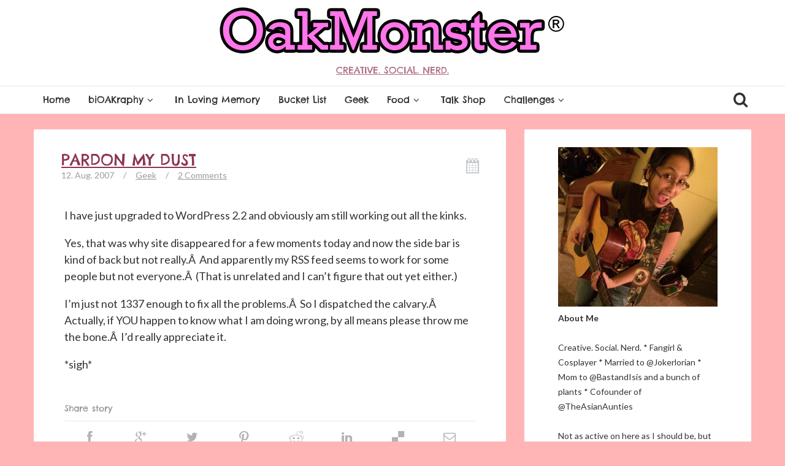

--- FILE ---
content_type: text/html; charset=UTF-8
request_url: https://www.oakmonster.com/2007/08/12/pardon-my-dust/
body_size: 16621
content:
<!DOCTYPE html>
<!--[if IE 8]>
<html id="ie8" lang="en-US">
<![endif]-->
<!--[if !(IE 8) ]><!-->
<html lang="en-US">
<!--<![endif]-->
<head>
<link href='https://fonts.googleapis.com/css?family=Pacifico' rel='stylesheet' type='text/css'>
<meta charset="UTF-8" />
<meta name="viewport" content="width=device-width, initial-scale=1" />
<title>  Pardon my dust</title><link rel="profile" href="http://gmpg.org/xfn/11" />
<link rel="pingback" href="https://www.oakmonster.com/xmlrpc.php" />

<!--[if lt IE 9]>
<script src="https://www.oakmonster.com/wp-content/themes/bliss/assets/js/html5.js" type="text/javascript"></script>
<![endif]-->

<script>
  (function(i,s,o,g,r,a,m){i['GoogleAnalyticsObject']=r;i[r]=i[r]||function(){
  (i[r].q=i[r].q||[]).push(arguments)},i[r].l=1*new Date();a=s.createElement(o),
  m=s.getElementsByTagName(o)[0];a.async=1;a.src=g;m.parentNode.insertBefore(a,m)
  })(window,document,'script','//www.google-analytics.com/analytics.js','ga');

  ga('create', 'UA-4297956-1', 'auto');
  ga('send', 'pageview');

</script><meta name='robots' content='max-image-preview:large' />
<link rel='dns-prefetch' href='//ajax.googleapis.com' />
<link rel='dns-prefetch' href='//www.oakmonster.com' />
<link rel='dns-prefetch' href='//fonts.googleapis.com' />
<link rel="alternate" type="application/rss+xml" title="OakMonster® &raquo; Feed" href="https://www.oakmonster.com/feed/" />
<link rel="alternate" type="application/rss+xml" title="OakMonster® &raquo; Comments Feed" href="https://www.oakmonster.com/comments/feed/" />
<link rel="alternate" type="application/rss+xml" title="OakMonster® &raquo; Pardon my dust Comments Feed" href="https://www.oakmonster.com/2007/08/12/pardon-my-dust/feed/" />
<script type="text/javascript">
window._wpemojiSettings = {"baseUrl":"https:\/\/s.w.org\/images\/core\/emoji\/14.0.0\/72x72\/","ext":".png","svgUrl":"https:\/\/s.w.org\/images\/core\/emoji\/14.0.0\/svg\/","svgExt":".svg","source":{"concatemoji":"https:\/\/www.oakmonster.com\/wp-includes\/js\/wp-emoji-release.min.js?ver=6.3.7"}};
/*! This file is auto-generated */
!function(i,n){var o,s,e;function c(e){try{var t={supportTests:e,timestamp:(new Date).valueOf()};sessionStorage.setItem(o,JSON.stringify(t))}catch(e){}}function p(e,t,n){e.clearRect(0,0,e.canvas.width,e.canvas.height),e.fillText(t,0,0);var t=new Uint32Array(e.getImageData(0,0,e.canvas.width,e.canvas.height).data),r=(e.clearRect(0,0,e.canvas.width,e.canvas.height),e.fillText(n,0,0),new Uint32Array(e.getImageData(0,0,e.canvas.width,e.canvas.height).data));return t.every(function(e,t){return e===r[t]})}function u(e,t,n){switch(t){case"flag":return n(e,"\ud83c\udff3\ufe0f\u200d\u26a7\ufe0f","\ud83c\udff3\ufe0f\u200b\u26a7\ufe0f")?!1:!n(e,"\ud83c\uddfa\ud83c\uddf3","\ud83c\uddfa\u200b\ud83c\uddf3")&&!n(e,"\ud83c\udff4\udb40\udc67\udb40\udc62\udb40\udc65\udb40\udc6e\udb40\udc67\udb40\udc7f","\ud83c\udff4\u200b\udb40\udc67\u200b\udb40\udc62\u200b\udb40\udc65\u200b\udb40\udc6e\u200b\udb40\udc67\u200b\udb40\udc7f");case"emoji":return!n(e,"\ud83e\udef1\ud83c\udffb\u200d\ud83e\udef2\ud83c\udfff","\ud83e\udef1\ud83c\udffb\u200b\ud83e\udef2\ud83c\udfff")}return!1}function f(e,t,n){var r="undefined"!=typeof WorkerGlobalScope&&self instanceof WorkerGlobalScope?new OffscreenCanvas(300,150):i.createElement("canvas"),a=r.getContext("2d",{willReadFrequently:!0}),o=(a.textBaseline="top",a.font="600 32px Arial",{});return e.forEach(function(e){o[e]=t(a,e,n)}),o}function t(e){var t=i.createElement("script");t.src=e,t.defer=!0,i.head.appendChild(t)}"undefined"!=typeof Promise&&(o="wpEmojiSettingsSupports",s=["flag","emoji"],n.supports={everything:!0,everythingExceptFlag:!0},e=new Promise(function(e){i.addEventListener("DOMContentLoaded",e,{once:!0})}),new Promise(function(t){var n=function(){try{var e=JSON.parse(sessionStorage.getItem(o));if("object"==typeof e&&"number"==typeof e.timestamp&&(new Date).valueOf()<e.timestamp+604800&&"object"==typeof e.supportTests)return e.supportTests}catch(e){}return null}();if(!n){if("undefined"!=typeof Worker&&"undefined"!=typeof OffscreenCanvas&&"undefined"!=typeof URL&&URL.createObjectURL&&"undefined"!=typeof Blob)try{var e="postMessage("+f.toString()+"("+[JSON.stringify(s),u.toString(),p.toString()].join(",")+"));",r=new Blob([e],{type:"text/javascript"}),a=new Worker(URL.createObjectURL(r),{name:"wpTestEmojiSupports"});return void(a.onmessage=function(e){c(n=e.data),a.terminate(),t(n)})}catch(e){}c(n=f(s,u,p))}t(n)}).then(function(e){for(var t in e)n.supports[t]=e[t],n.supports.everything=n.supports.everything&&n.supports[t],"flag"!==t&&(n.supports.everythingExceptFlag=n.supports.everythingExceptFlag&&n.supports[t]);n.supports.everythingExceptFlag=n.supports.everythingExceptFlag&&!n.supports.flag,n.DOMReady=!1,n.readyCallback=function(){n.DOMReady=!0}}).then(function(){return e}).then(function(){var e;n.supports.everything||(n.readyCallback(),(e=n.source||{}).concatemoji?t(e.concatemoji):e.wpemoji&&e.twemoji&&(t(e.twemoji),t(e.wpemoji)))}))}((window,document),window._wpemojiSettings);
</script>
<style type="text/css">
img.wp-smiley,
img.emoji {
	display: inline !important;
	border: none !important;
	box-shadow: none !important;
	height: 1em !important;
	width: 1em !important;
	margin: 0 0.07em !important;
	vertical-align: -0.1em !important;
	background: none !important;
	padding: 0 !important;
}
</style>
	<link rel='stylesheet' id='wp-block-library-css' href='https://www.oakmonster.com/wp-includes/css/dist/block-library/style.min.css?ver=6.3.7' type='text/css' media='all' />
<style id='classic-theme-styles-inline-css' type='text/css'>
/*! This file is auto-generated */
.wp-block-button__link{color:#fff;background-color:#32373c;border-radius:9999px;box-shadow:none;text-decoration:none;padding:calc(.667em + 2px) calc(1.333em + 2px);font-size:1.125em}.wp-block-file__button{background:#32373c;color:#fff;text-decoration:none}
</style>
<style id='global-styles-inline-css' type='text/css'>
body{--wp--preset--color--black: #000000;--wp--preset--color--cyan-bluish-gray: #abb8c3;--wp--preset--color--white: #ffffff;--wp--preset--color--pale-pink: #f78da7;--wp--preset--color--vivid-red: #cf2e2e;--wp--preset--color--luminous-vivid-orange: #ff6900;--wp--preset--color--luminous-vivid-amber: #fcb900;--wp--preset--color--light-green-cyan: #7bdcb5;--wp--preset--color--vivid-green-cyan: #00d084;--wp--preset--color--pale-cyan-blue: #8ed1fc;--wp--preset--color--vivid-cyan-blue: #0693e3;--wp--preset--color--vivid-purple: #9b51e0;--wp--preset--gradient--vivid-cyan-blue-to-vivid-purple: linear-gradient(135deg,rgba(6,147,227,1) 0%,rgb(155,81,224) 100%);--wp--preset--gradient--light-green-cyan-to-vivid-green-cyan: linear-gradient(135deg,rgb(122,220,180) 0%,rgb(0,208,130) 100%);--wp--preset--gradient--luminous-vivid-amber-to-luminous-vivid-orange: linear-gradient(135deg,rgba(252,185,0,1) 0%,rgba(255,105,0,1) 100%);--wp--preset--gradient--luminous-vivid-orange-to-vivid-red: linear-gradient(135deg,rgba(255,105,0,1) 0%,rgb(207,46,46) 100%);--wp--preset--gradient--very-light-gray-to-cyan-bluish-gray: linear-gradient(135deg,rgb(238,238,238) 0%,rgb(169,184,195) 100%);--wp--preset--gradient--cool-to-warm-spectrum: linear-gradient(135deg,rgb(74,234,220) 0%,rgb(151,120,209) 20%,rgb(207,42,186) 40%,rgb(238,44,130) 60%,rgb(251,105,98) 80%,rgb(254,248,76) 100%);--wp--preset--gradient--blush-light-purple: linear-gradient(135deg,rgb(255,206,236) 0%,rgb(152,150,240) 100%);--wp--preset--gradient--blush-bordeaux: linear-gradient(135deg,rgb(254,205,165) 0%,rgb(254,45,45) 50%,rgb(107,0,62) 100%);--wp--preset--gradient--luminous-dusk: linear-gradient(135deg,rgb(255,203,112) 0%,rgb(199,81,192) 50%,rgb(65,88,208) 100%);--wp--preset--gradient--pale-ocean: linear-gradient(135deg,rgb(255,245,203) 0%,rgb(182,227,212) 50%,rgb(51,167,181) 100%);--wp--preset--gradient--electric-grass: linear-gradient(135deg,rgb(202,248,128) 0%,rgb(113,206,126) 100%);--wp--preset--gradient--midnight: linear-gradient(135deg,rgb(2,3,129) 0%,rgb(40,116,252) 100%);--wp--preset--font-size--small: 13px;--wp--preset--font-size--medium: 20px;--wp--preset--font-size--large: 36px;--wp--preset--font-size--x-large: 42px;--wp--preset--spacing--20: 0.44rem;--wp--preset--spacing--30: 0.67rem;--wp--preset--spacing--40: 1rem;--wp--preset--spacing--50: 1.5rem;--wp--preset--spacing--60: 2.25rem;--wp--preset--spacing--70: 3.38rem;--wp--preset--spacing--80: 5.06rem;--wp--preset--shadow--natural: 6px 6px 9px rgba(0, 0, 0, 0.2);--wp--preset--shadow--deep: 12px 12px 50px rgba(0, 0, 0, 0.4);--wp--preset--shadow--sharp: 6px 6px 0px rgba(0, 0, 0, 0.2);--wp--preset--shadow--outlined: 6px 6px 0px -3px rgba(255, 255, 255, 1), 6px 6px rgba(0, 0, 0, 1);--wp--preset--shadow--crisp: 6px 6px 0px rgba(0, 0, 0, 1);}:where(.is-layout-flex){gap: 0.5em;}:where(.is-layout-grid){gap: 0.5em;}body .is-layout-flow > .alignleft{float: left;margin-inline-start: 0;margin-inline-end: 2em;}body .is-layout-flow > .alignright{float: right;margin-inline-start: 2em;margin-inline-end: 0;}body .is-layout-flow > .aligncenter{margin-left: auto !important;margin-right: auto !important;}body .is-layout-constrained > .alignleft{float: left;margin-inline-start: 0;margin-inline-end: 2em;}body .is-layout-constrained > .alignright{float: right;margin-inline-start: 2em;margin-inline-end: 0;}body .is-layout-constrained > .aligncenter{margin-left: auto !important;margin-right: auto !important;}body .is-layout-constrained > :where(:not(.alignleft):not(.alignright):not(.alignfull)){max-width: var(--wp--style--global--content-size);margin-left: auto !important;margin-right: auto !important;}body .is-layout-constrained > .alignwide{max-width: var(--wp--style--global--wide-size);}body .is-layout-flex{display: flex;}body .is-layout-flex{flex-wrap: wrap;align-items: center;}body .is-layout-flex > *{margin: 0;}body .is-layout-grid{display: grid;}body .is-layout-grid > *{margin: 0;}:where(.wp-block-columns.is-layout-flex){gap: 2em;}:where(.wp-block-columns.is-layout-grid){gap: 2em;}:where(.wp-block-post-template.is-layout-flex){gap: 1.25em;}:where(.wp-block-post-template.is-layout-grid){gap: 1.25em;}.has-black-color{color: var(--wp--preset--color--black) !important;}.has-cyan-bluish-gray-color{color: var(--wp--preset--color--cyan-bluish-gray) !important;}.has-white-color{color: var(--wp--preset--color--white) !important;}.has-pale-pink-color{color: var(--wp--preset--color--pale-pink) !important;}.has-vivid-red-color{color: var(--wp--preset--color--vivid-red) !important;}.has-luminous-vivid-orange-color{color: var(--wp--preset--color--luminous-vivid-orange) !important;}.has-luminous-vivid-amber-color{color: var(--wp--preset--color--luminous-vivid-amber) !important;}.has-light-green-cyan-color{color: var(--wp--preset--color--light-green-cyan) !important;}.has-vivid-green-cyan-color{color: var(--wp--preset--color--vivid-green-cyan) !important;}.has-pale-cyan-blue-color{color: var(--wp--preset--color--pale-cyan-blue) !important;}.has-vivid-cyan-blue-color{color: var(--wp--preset--color--vivid-cyan-blue) !important;}.has-vivid-purple-color{color: var(--wp--preset--color--vivid-purple) !important;}.has-black-background-color{background-color: var(--wp--preset--color--black) !important;}.has-cyan-bluish-gray-background-color{background-color: var(--wp--preset--color--cyan-bluish-gray) !important;}.has-white-background-color{background-color: var(--wp--preset--color--white) !important;}.has-pale-pink-background-color{background-color: var(--wp--preset--color--pale-pink) !important;}.has-vivid-red-background-color{background-color: var(--wp--preset--color--vivid-red) !important;}.has-luminous-vivid-orange-background-color{background-color: var(--wp--preset--color--luminous-vivid-orange) !important;}.has-luminous-vivid-amber-background-color{background-color: var(--wp--preset--color--luminous-vivid-amber) !important;}.has-light-green-cyan-background-color{background-color: var(--wp--preset--color--light-green-cyan) !important;}.has-vivid-green-cyan-background-color{background-color: var(--wp--preset--color--vivid-green-cyan) !important;}.has-pale-cyan-blue-background-color{background-color: var(--wp--preset--color--pale-cyan-blue) !important;}.has-vivid-cyan-blue-background-color{background-color: var(--wp--preset--color--vivid-cyan-blue) !important;}.has-vivid-purple-background-color{background-color: var(--wp--preset--color--vivid-purple) !important;}.has-black-border-color{border-color: var(--wp--preset--color--black) !important;}.has-cyan-bluish-gray-border-color{border-color: var(--wp--preset--color--cyan-bluish-gray) !important;}.has-white-border-color{border-color: var(--wp--preset--color--white) !important;}.has-pale-pink-border-color{border-color: var(--wp--preset--color--pale-pink) !important;}.has-vivid-red-border-color{border-color: var(--wp--preset--color--vivid-red) !important;}.has-luminous-vivid-orange-border-color{border-color: var(--wp--preset--color--luminous-vivid-orange) !important;}.has-luminous-vivid-amber-border-color{border-color: var(--wp--preset--color--luminous-vivid-amber) !important;}.has-light-green-cyan-border-color{border-color: var(--wp--preset--color--light-green-cyan) !important;}.has-vivid-green-cyan-border-color{border-color: var(--wp--preset--color--vivid-green-cyan) !important;}.has-pale-cyan-blue-border-color{border-color: var(--wp--preset--color--pale-cyan-blue) !important;}.has-vivid-cyan-blue-border-color{border-color: var(--wp--preset--color--vivid-cyan-blue) !important;}.has-vivid-purple-border-color{border-color: var(--wp--preset--color--vivid-purple) !important;}.has-vivid-cyan-blue-to-vivid-purple-gradient-background{background: var(--wp--preset--gradient--vivid-cyan-blue-to-vivid-purple) !important;}.has-light-green-cyan-to-vivid-green-cyan-gradient-background{background: var(--wp--preset--gradient--light-green-cyan-to-vivid-green-cyan) !important;}.has-luminous-vivid-amber-to-luminous-vivid-orange-gradient-background{background: var(--wp--preset--gradient--luminous-vivid-amber-to-luminous-vivid-orange) !important;}.has-luminous-vivid-orange-to-vivid-red-gradient-background{background: var(--wp--preset--gradient--luminous-vivid-orange-to-vivid-red) !important;}.has-very-light-gray-to-cyan-bluish-gray-gradient-background{background: var(--wp--preset--gradient--very-light-gray-to-cyan-bluish-gray) !important;}.has-cool-to-warm-spectrum-gradient-background{background: var(--wp--preset--gradient--cool-to-warm-spectrum) !important;}.has-blush-light-purple-gradient-background{background: var(--wp--preset--gradient--blush-light-purple) !important;}.has-blush-bordeaux-gradient-background{background: var(--wp--preset--gradient--blush-bordeaux) !important;}.has-luminous-dusk-gradient-background{background: var(--wp--preset--gradient--luminous-dusk) !important;}.has-pale-ocean-gradient-background{background: var(--wp--preset--gradient--pale-ocean) !important;}.has-electric-grass-gradient-background{background: var(--wp--preset--gradient--electric-grass) !important;}.has-midnight-gradient-background{background: var(--wp--preset--gradient--midnight) !important;}.has-small-font-size{font-size: var(--wp--preset--font-size--small) !important;}.has-medium-font-size{font-size: var(--wp--preset--font-size--medium) !important;}.has-large-font-size{font-size: var(--wp--preset--font-size--large) !important;}.has-x-large-font-size{font-size: var(--wp--preset--font-size--x-large) !important;}
.wp-block-navigation a:where(:not(.wp-element-button)){color: inherit;}
:where(.wp-block-post-template.is-layout-flex){gap: 1.25em;}:where(.wp-block-post-template.is-layout-grid){gap: 1.25em;}
:where(.wp-block-columns.is-layout-flex){gap: 2em;}:where(.wp-block-columns.is-layout-grid){gap: 2em;}
.wp-block-pullquote{font-size: 1.5em;line-height: 1.6;}
</style>
<link rel='stylesheet' id='bluthcodes-style-css' href='https://www.oakmonster.com/wp-content/themes/bliss/assets/plugins/bluthcodes/style.css?ver=6.3.7' type='text/css' media='all' />
<link rel='stylesheet' id='bluth-bootstrap-css' href='https://www.oakmonster.com/wp-content/themes/bliss/assets/css/bootstrap.min.css?ver=6.3.7' type='text/css' media='all' />
<link rel='stylesheet' id='bluth-style-css' href='https://www.oakmonster.com/wp-content/themes/bliss/style.css?ver=6.3.7' type='text/css' media='all' />
<link rel='stylesheet' id='bluth-responsive-css' href='https://www.oakmonster.com/wp-content/themes/bliss/assets/css/style-responsive.css?ver=6.3.7' type='text/css' media='all' />
<link rel='stylesheet' id='bluth-fontello-css' href='https://www.oakmonster.com/wp-content/themes/bliss/assets/css/fontello.css?ver=6.3.7' type='text/css' media='all' />
<link rel='stylesheet' id='bluth-nivo-css' href='https://www.oakmonster.com/wp-content/themes/bliss/assets/css/nivo-slider.css?ver=6.3.7' type='text/css' media='all' />
<link rel='stylesheet' id='bluth-magnific-css' href='https://www.oakmonster.com/wp-content/themes/bliss/assets/css/magnific-popup.css?ver=6.3.7' type='text/css' media='all' />
<link rel='stylesheet' id='bluth-snippet-css' href='https://www.oakmonster.com/wp-content/themes/bliss/assets/css/jquery.snippet.min.css?ver=6.3.7' type='text/css' media='all' />
<link rel='stylesheet' id='bluth-googlefonts-css' href='https://fonts.googleapis.com/css?family=Chelsea+Market%3A400%2C400italic%2C700%2C900%7CLato%3A400%2C700%2C400italic%7CChelsea+Market%3A400%7CChelsea+Market%3A400%2C400italic%2C700%2C900&#038;subset=latin&#038;ver=6.3.7' type='text/css' media='all' />
<script type='text/javascript' src='https://www.oakmonster.com/wp-includes/js/jquery/jquery.min.js?ver=3.7.0' id='jquery-core-js'></script>
<script type='text/javascript' src='https://www.oakmonster.com/wp-includes/js/jquery/jquery-migrate.min.js?ver=3.4.1' id='jquery-migrate-js'></script>
<link rel="https://api.w.org/" href="https://www.oakmonster.com/wp-json/" /><link rel="alternate" type="application/json" href="https://www.oakmonster.com/wp-json/wp/v2/posts/868" /><link rel="EditURI" type="application/rsd+xml" title="RSD" href="https://www.oakmonster.com/xmlrpc.php?rsd" />
<meta name="generator" content="WordPress 6.3.7" />
<link rel="canonical" href="https://www.oakmonster.com/2007/08/12/pardon-my-dust/" />
<link rel='shortlink' href='https://www.oakmonster.com/?p=868' />
<link rel="alternate" type="application/json+oembed" href="https://www.oakmonster.com/wp-json/oembed/1.0/embed?url=https%3A%2F%2Fwww.oakmonster.com%2F2007%2F08%2F12%2Fpardon-my-dust%2F" />
<link rel="alternate" type="text/xml+oembed" href="https://www.oakmonster.com/wp-json/oembed/1.0/embed?url=https%3A%2F%2Fwww.oakmonster.com%2F2007%2F08%2F12%2Fpardon-my-dust%2F&#038;format=xml" />
	<link rel="preconnect" href="https://fonts.googleapis.com">
	<link rel="preconnect" href="https://fonts.gstatic.com">
	<link href='https://fonts.googleapis.com/css2?display=swap&family=Chelsea+Market' rel='stylesheet'>
<style>
h1,h2,h3,h4,h5{font-family: "Chelsea Market",serif;} .widget_calendar table > caption{font-family: "Chelsea Market",serif;} body{font-family: "Lato",Helvetica,sans-serif;} .navbar .nav > li > a{font-family: "Chelsea Market",Helvetica,sans-serif;} .brand-text h1, .mini-text h1{font-family: "Chelsea Market",Helvetica,sans-serif;} </style>
<link rel="Shortcut Icon" type="image/x-icon" href="http://www.oakmonster.com/wp-content/uploads/2016/01/oakmonster.jpg" /><style type="text/css">
	.entry-content p, .entry-content ul li, .entry-content p, .entry-content ol li{ font-size:18px; }.entry-content p, .entry-content ul li, .entry-content p, .entry-content ol li{ line-height:1.5; }.top-color, .widget_tag_cloud .tagcloud a:hover, .top-line, .nav-line{ background-color:#8e3457; }#side-bar .widget_recent_entries li:hover, #side-bar .widget_nav_menu div > ul > li:hover, #side-bar .widget_categories li:hover, #side-bar .widget_recent_comments li:hover, #side-bar .widget_meta li:hover, #side-bar .widget_pages li:hover, #side-bar .widget_archive li:hover, #bl_side_posts > ul li:hover, #bl_side_comments > ul li:hover{ border-left: 3px solid #8e3457; } .site-footer #footer-body .widget_nav_menu a:hover, .site-footer #footer-body .widget_archive a:hover, .site-footer #footer-body .widget_tag_cloud a:hover, .site-footer #footer-body .widget_recent_entries a:hover, .site-footer #footer-body .widget_meta a:hover, .site-footer #footer-body .widget_categories a:hover, .site-footer #footer-body .widget_pages a:hover, #bl_side_tags .bl_tab_tag:hover{ background-color: #8e3457; } .dropdown-menu{ border-top: 2px solid #8e3457; } .bl_tabs ul li .tab_text a span, a{ color: #8e3457; }body{ background: #ffb5b5; } .entry-title a{ color: #8e3457; } .entry-content p, .entry-content ul li, .entry-content p, .entry-content ol li{ color: #333333; } #masthead .top-banner, #masthead .brand h1, #masthead .brand small{ color: #8e3457; } #masthead .top-banner .top-banner-social a { color: #ffffff; } header#masthead,.navbar-inverse .navbar-inner,.dropdown-menu,.widget-head{ background: #ffffff; } .navbar-inverse .nav li.dropdown.open > .dropdown-toggle, .navbar-inverse .nav li.dropdown.active > .dropdown-toggle, .navbar-inverse .nav li.dropdown.open.active > .dropdown-toggle, div.navbar-inverse .nav-collapse .nav > li > a, .navbar-inverse .nav-collapse .dropdown-menu a,#masthead .bluth-navigation.shrunk .mini-logo h1, #masthead .bluth-navigation.shrunk .mini-logo img,#masthead .searchform input,.widget-head, .widget-head a, .navbar .brand, #masthead .searchform a{color:#333333; } .widget-head{ background: #ffffff; } .widget-head{color:#717171;} footer.site-footer{ background:#FFFFFF; }#footer-body h3{color: #333333; }#footer-body > div ul li a, footer.site-footer > * { color: #333333; }#masthead .top-banner{ background: #ffffff; } a, a:hover, article.type-post p a, article.type-post p a:hover{ -webkit-transition: none!important;  -moz-transition: none!important;  -o-transition: none!important;  -ms-transition: none!important;  transition: none!important; transform: none!important; -ms-transform: none!important; -webkit-transform: none!important; }.post-format-standard{color: #556270}.tab_standard{background-color:#556270;}.format-standard .post-meta ~ * a, .format-standard .post-meta a:hover, .format-standard .entry-title a:hover{color:#556270;}article.format-standard p a, article.format-standard p a:hover span:before, article.format-standard p a:focus span:before, .format-standard a.more-link, .format-standard a.more-link:hover{ color: #556270; padding:0; margin:0; }.post-format-gallery{color: #4ECDC4}.tab_gallery{background-color:#4ECDC4;}.format-gallery .post-meta ~ * a, .format-gallery .post-meta a:hover, .format-gallery .entry-title a:hover{color:#4ECDC4;}article.format-gallery p a, article.format-gallery p a:hover span:before, article.format-gallery p a:focus span:before, .format-gallery a.more-link, .format-gallery a.more-link:hover{ color: #4ECDC4; padding:0; margin:0; }.post-format-image{color: #C7F464}.tab_image{background-color:#C7F464;}.format-image .post-meta ~ * a, .format-image .post-meta a:hover, .format-image .entry-title a:hover{color:#C7F464;}article.format-image p a, article.format-image p a:hover span:before, article.format-image p a:focus span:before, .format-image a.more-link, .format-image a.more-link:hover{ color: #C7F464; padding:0; margin:0; }.post-format-link, .post-format-link a{color: #FF6B6B}.tab_link{background-color:#FF6B6B;}.format-link .post-meta ~ * a, .format-link .post-meta a:hover, .format-link .entry-title a:hover{color:#FF6B6B;}article.format-link p a, article.format-link p a:hover span:before, article.format-link p a:focus span:before, .format-link a.more-link, .format-link a.more-link:hover{ color: #FF6B6B; padding:0; margin:0; }.post-format-quote{color: #C44D58}.tab_quote{background-color:#C44D58;}.format-quote .post-meta ~ * a, .format-quote .post-meta a:hover, .format-quote .entry-title a:hover{color:#C44D58;}article.format-quote p a, article.format-quote p a:hover span:before, article.format-quote p a:focus span:before, .format-quote a.more-link, .format-quote a.more-link:hover{ color: #C44D58; padding:0; margin:0; }.post-format-audio{color: #5EBCF2}.tab_audio{background-color:#5EBCF2;}.format-audio .post-meta ~ * a, .format-audio .post-meta a:hover, .format-audio .entry-title a:hover{color:#5EBCF2;}article.format-audio p a, article.format-audio p a:hover span:before, article.format-audio p a:focus span:before, .format-audio a.more-link, .format-audio a.more-link:hover{ color: #5EBCF2; padding:0; margin:0; }.post-format-video{color: #A576F7}.tab_video{background-color:#A576F7;}.format-video .post-meta ~ * a, .format-video .post-meta a:hover, .format-video .entry-title a:hover{color:#A576F7;}article.format-video p a, article.format-video p a:hover span:before, article.format-video p a:focus span:before, .format-video a.more-link, .format-video a.more-link:hover{ color: #A576F7; padding:0; margin:0; }.post-format-status{color: #A576F7}.tab_status{background-color:#556270;}.format-status .post-meta ~ * a, .format-status .post-meta a:hover, .format-status .entry-title a:hover{color:#556270;}article.format-status p a, article.format-status p a:hover span:before, article.format-status p a:focus span:before, .format-status a.more-link, .format-status a.more-link:hover{ color: #A576F7; padding:0; margin:0; }.sticky .post-format-badge{color: };.sticky .post-meta ~ * a, .sticky .post-meta a:hover, .sticky .entry-title a:hover{color: #90DB91;}</style>
	<style id="egf-frontend-styles" type="text/css">
		p {line-height: 1.5;padding-bottom: 8px;} h1 {font-family: 'Chelsea Market', sans-serif;font-style: normal;font-weight: 400;text-transform: uppercase;} h2 {color: #4a192c;font-family: 'Chelsea Market', sans-serif;font-style: normal;font-weight: 400;text-transform: capitalize;} h3 {font-family: 'Chelsea Market', sans-serif;font-style: normal;font-weight: 400;text-transform: capitalize;} h4 {font-family: 'Chelsea Market', sans-serif;font-style: normal;font-weight: 400;} h5 {font-family: 'Chelsea Market', sans-serif;font-style: normal;font-weight: 400;} h6 {font-family: 'Chelsea Market', sans-serif;font-style: normal;font-weight: 400;} h1, h2, h3, h4 {} 	</style>
	</head>
<body class="post-template-default single single-post postid-868 single-format-standard">
<div class="bl_search_overlay"></div>
	<script type="text/javascript">
	
		var y;
		y = jQuery(window).scrollTop();
		if(jQuery(window).width() > 979){
			// Shrink menu on scroll
			var didScroll = false;
			jQuery(window).scroll(function() {
			    didScroll = true;
			});
			setInterval(function() {
			    if ( didScroll ) {
			        didScroll = false;
			        y = jQuery(window).scrollTop();
			        if(y > jQuery('#masthead .top-banner').height() ){
			        	jQuery('#masthead .bluth-navigation').addClass('fixed');
			        	jQuery('#main').css('padding-top', 71);
			        }else{
			        	jQuery('#masthead .bluth-navigation').removeClass('fixed');
			        	jQuery('#main').css('padding-top', '');
			        }
			        if(y > ( jQuery('#masthead .top-banner').height()+100 ) ){
			        	jQuery('#masthead .bluth-navigation').addClass('shrunk');
			        }else{
			        	jQuery('#masthead .bluth-navigation').removeClass('shrunk');
			        }

					changeHeader();
			    }
			}, 50);
		}
		
		jQuery(function() {
		// if the page is in mobile mode, then don't make the header transparent!
		if( jQuery(window).width() > 979 )
			changeHeader();
		else{
			jQuery('#masthead .bluth-navigation .navbar .nav > li > a, #masthead .searchform a').animate({ color: '#333333'}, 10);
			jQuery('#masthead .bluth-navigation').animate({ backgroundColor: '#ffffff'}, 100);
		}

		// listen to resize!
	    var didresize = false;
	    jQuery(window).resize( function() {

			// if the user refreshes the page while the sticky header is active, then add some padding for a friend.
			// if( y > jQuery('#masthead').height() )
				// jQuery('#main').css('padding-top', (/*jQuery('#masthead').height()+*/25));
			// else
				// jQuery('#main').css('padding-top', (/*jQuery('#masthead').height()+*/25));
	        // didresize = true;
	    });
	    setInterval(function() {
	        if ( didresize ) {
	            didresize = false;
	        }
	    }, 3000);



		
			jQuery('.navbar .nav li').mouseover(function(){
				jQuery( this ).addClass('open');
			});
			jQuery('.navbar .nav li').mouseout(function(){
				jQuery( this ).removeClass('open');
			});
				resetNavLine(250);

		jQuery('#masthead .nav li').mouseover(function(){
			jQuery('.nav-line').stop();
			jQuery('.nav-line').animate({
				left : jQuery(this).offset().left-jQuery('.bluth-navigation .container .navbar').offset().left,
				width: jQuery(this).width()
			}, 250);
		});
		jQuery('#masthead .nav li').mouseout(function(){
			resetNavLine(250);
		});
	});

	// change the color of the header if it's transparent
	function changeHeader(){
		var y;
		y = jQuery(window).scrollTop();
		
		jQuery('#masthead .bluth-navigation').stop();
			}
	function resetNavLine(time){
		// didScroll = true;
		jQuery('.nav-line').stop();
		if(jQuery('.nav').children('li').hasClass('current-menu-item')){
			jQuery('.nav-line').animate({
				left : jQuery('.current-menu-item').offset().left-jQuery('.bluth-navigation .container .navbar').offset().left,
				width: jQuery('.current-menu-item').width()
			}, time);
		}else if(jQuery('.nav').children('li').hasClass('current-menu-ancestor')){
			jQuery('.nav-line').animate({
					left : jQuery('.current-menu-ancestor').offset().left-jQuery('.bluth-navigation .container .navbar').offset().left,
					width: jQuery('.current-menu-ancestor').width()
			}, time);
		}else{
			jQuery('.nav-line').animate({
				width : 0
			});
		}
	}
	</script>
	<div id="fb-root"></div>
	<script>(function(d, s, id) {
	  var js, fjs = d.getElementsByTagName(s)[0];
	  if (d.getElementById(id)) return;
	  js = d.createElement(s); js.id = id;
	  js.src = "//connect.facebook.net/en_GB/all.js#xfbml=1&appId=351176678295627";
	  fjs.parentNode.insertBefore(js, fjs);
	}(document, 'script', 'facebook-jssdk'));</script>
	
<div id="page" class="site">
		<header id="masthead" role="banner" class="header_big_logo">
		<div class="image-overflow">
			<div class="header-background-image">			</div>
		</div>

		<div class="row-fluid top-banner">
			<div class="container">
				<div class="banner-overlay"></div>
									<a class="brand brand-image" href="https://www.oakmonster.com/" title="OakMonster®" rel="home"><img src="http://www.oakmonster.com/wp-content/uploads/2016/02/oakmonster_logo_2016.png" alt="OakMonster®"><h1><small>Creative. Social. Nerd.</small></h1></a>
								<div class="top-banner-social pull-right" ><a target="_blank" href="http://www.facebook.com/oakmonsterblog"><i class="icon-facebook-1"></i></a><a target="_blank" href="http://www.twitter.com/oakmonster"><i class="icon-twitter-1"></i></a><a target="_blank" href="https://plus.google.com/102326213628480095152/posts"><i class="icon-gplus-1"></i></a><a target="_blank" href="http://www.linkedin.com/in/oakmonster"><i class="icon-linkedin-1"></i></a><a target="_blank" href="http://www.youtube.com/oakmonster"><i class="icon-youtube"></i></a><a target="_blank" href="http://www.flickr.com/photos/oakmonster"><i class="icon-flickr-1"></i></a><a target="_blank" href="http://www.pinterest.com/oakmonster"><i class="icon-pinterest-1"></i></a><a target="_blank" href="http://www.instagram.com/oakmonster"><i class="icon-instagram-1"></i></a>				</div>
			</div>
		</div>
		<div class="row-fluid bluth-navigation">
			<div class="container">
				<div class="mini-logo">
									<a class="mini mini-text" href="https://www.oakmonster.com/" title="OakMonster®" rel="home"><h1>OakMonster®</h1></a>
								</div>
				<div class="navbar navbar-inverse">
				  <div class="navbar-inner">
				    						<div class="visible-tablet visible-phone bl_search">
							<form action="https://www.oakmonster.com/" method="get" class="searchform" role="search">
    <fieldset>
    	<a href="#"><i class="icon-search-1"></i></a>
        <input type="text" name="s" value="" placeholder="Search.."/>
    </fieldset>
</form>						</div>
									    <!-- Responsive Navbar Part 1: Button for triggering responsive navbar (not covered in tutorial). Include responsive CSS to utilize. -->
				    <!-- <label for="mobile-menu"><button data-target=".nav-collapse" data-toggle="collapse" class="btn btn-navbar" type="button"><i class="icon-menu-1"></i></button></label> -->
					<div class="nav-collapse collapse"><ul id="menu-topmenu" class="nav visible-desktop"><li id="menu-item-2658" class="menu-item menu-item-type-custom menu-item-object-custom menu-item-home"><a href="http://www.oakmonster.com">Home</a></li><li id="menu-item-2645" class="menu-item menu-item-type-post_type menu-item-object-page menu-item-has-children dropdown"><a title="a little life story" rel="author" href="https://www.oakmonster.com/bioakraphy/">biOAKraphy<i class="icon-angle-down"></i></a>
<ul class="dropdown-menu">
	<li id="menu-item-2650" class="menu-item menu-item-type-post_type menu-item-object-page"><a title="&#8230;so far" href="https://www.oakmonster.com/bioakraphy/">biOAKraphy</a></li>	<li id="menu-item-2646" class="menu-item menu-item-type-post_type menu-item-object-page"><a title="How Oakley gets her name" href="https://www.oakmonster.com/becoming-oakley/">Becoming Oakley</a></li>	<li id="menu-item-2649" class="menu-item menu-item-type-post_type menu-item-object-page"><a title="The King in &#8220;The King and I&#8221;? Yep. We&#8217;re related." href="https://www.oakmonster.com/the-king-and-i/">The King and I</a></li>	<li id="menu-item-3237" class="menu-item menu-item-type-post_type menu-item-object-page"><a title="Made up words that are pure Oakley" href="https://www.oakmonster.com/oakspeak/">OakSpeak</a></li>	<li id="menu-item-5047" class="menu-item menu-item-type-post_type menu-item-object-page"><a href="https://www.oakmonster.com/qa/">Q&#038;A</a></li><!--.dropdown-->
</ul>
</li><li id="menu-item-2651" class="menu-item menu-item-type-post_type menu-item-object-page"><a title="Oakley remembers her late mother" href="https://www.oakmonster.com/in-loving-memory/">In Loving Memory</a></li><li id="menu-item-4920" class="menu-item menu-item-type-post_type menu-item-object-page"><a href="https://www.oakmonster.com/bucket-list/">Bucket List</a></li><li id="menu-item-4939" class="menu-item menu-item-type-taxonomy menu-item-object-category current-post-ancestor current-menu-parent current-post-parent"><a href="https://www.oakmonster.com/category/geek/">Geek</a></li><li id="menu-item-5101" class="menu-item menu-item-type-custom menu-item-object-custom menu-item-has-children dropdown"><a href="#">Food<i class="icon-angle-down"></i></a>
<ul class="dropdown-menu">
	<li id="menu-item-5103" class="menu-item menu-item-type-taxonomy menu-item-object-category"><a href="https://www.oakmonster.com/category/food/recipes/">Recipes</a></li>	<li id="menu-item-5102" class="menu-item menu-item-type-taxonomy menu-item-object-category"><a href="https://www.oakmonster.com/category/food/good-eats/">Good Eats</a></li><!--.dropdown-->
</ul>
</li><li id="menu-item-4940" class="menu-item menu-item-type-taxonomy menu-item-object-category"><a href="https://www.oakmonster.com/category/talk-shop/">Talk Shop</a></li><li id="menu-item-5100" class="menu-item menu-item-type-custom menu-item-object-custom menu-item-has-children dropdown"><a href="#">Challenges<i class="icon-angle-down"></i></a>
<ul class="dropdown-menu">
	<li id="menu-item-5528" class="menu-item menu-item-type-taxonomy menu-item-object-category"><a href="https://www.oakmonster.com/category/challenges/rereading-the-sheikh/">Rereading The Sheikh</a></li>	<li id="menu-item-5099" class="menu-item menu-item-type-taxonomy menu-item-object-category"><a href="https://www.oakmonster.com/category/challenges/reading/">Reading</a></li>	<li id="menu-item-5098" class="menu-item menu-item-type-taxonomy menu-item-object-category"><a href="https://www.oakmonster.com/category/challenges/nerdvember/">Nerdvember</a></li>	<li id="menu-item-5097" class="menu-item menu-item-type-taxonomy menu-item-object-category"><a href="https://www.oakmonster.com/category/challenges/hobbit-diet/">Hobbit Diet</a></li><!--.dropdown-->
</ul>
</li></ul></div><div class="menu-topmenu-container"><div id="mobile-menu" class="pull-right visible-tablet visible-phone mobile-menu"><form style="margin-top: 15px; margin-bottom: 5px;"><select style="max-width:150px;" onchange="if (this.value) window.location.href=this.value"><option>-- Menu --</option><option value="http://www.oakmonster.com">Home</option>
<option value="https://www.oakmonster.com/bioakraphy/">biOAKraphy<option value="https://www.oakmonster.com/bioakraphy/"> - biOAKraphy</option>
<option value="https://www.oakmonster.com/becoming-oakley/"> - Becoming Oakley</option>
<option value="https://www.oakmonster.com/the-king-and-i/"> - The King and I</option>
<option value="https://www.oakmonster.com/oakspeak/"> - OakSpeak</option>
<option value="https://www.oakmonster.com/qa/"> - Q&#038;A</option>
</option>
<option value="https://www.oakmonster.com/in-loving-memory/">In Loving Memory</option>
<option value="https://www.oakmonster.com/bucket-list/">Bucket List</option>
<option value="https://www.oakmonster.com/category/geek/">Geek</option>
<option value="">Food<option value="https://www.oakmonster.com/category/food/recipes/"> - Recipes</option>
<option value="https://www.oakmonster.com/category/food/good-eats/"> - Good Eats</option>
</option>
<option value="https://www.oakmonster.com/category/talk-shop/">Talk Shop</option>
<option value="">Challenges<option value="https://www.oakmonster.com/category/challenges/rereading-the-sheikh/"> - Rereading The Sheikh</option>
<option value="https://www.oakmonster.com/category/challenges/reading/"> - Reading</option>
<option value="https://www.oakmonster.com/category/challenges/nerdvember/"> - Nerdvember</option>
<option value="https://www.oakmonster.com/category/challenges/hobbit-diet/"> - Hobbit Diet</option>
</option>
</select></form></div></div>				  </div><!-- /.navbar-inner -->
					<div class="nav-line"></div>
				</div>
								<div class="bl_search visible-desktop nav-collapse collapse">
					<form action="https://www.oakmonster.com/" method="get" class="searchform" role="search">
    <fieldset>
    	<a href="#"><i class="icon-search-1"></i></a>
        <input type="text" name="s" value="" placeholder="Search.."/>
    </fieldset>
</form>				</div>
				
			</div>
		</div>

<!-- 	This file is part of a WordPress theme for sale at ThemeForest.net.
		See: http://themeforest.net/item/bliss-personal-minimalist-wordpress-blog-theme/5423780
		Copyright 2013 Bluthemes 	-->

	</header><!-- #masthead .site-header -->
	<div id="main" class="container">	<div id="primary" class="row right_side">

		<div id="content" class="span8" role="main">

			
				
					<article id="post-868" class="post-868 post type-post status-publish format-standard hentry category-geek">
	<div class="post-title box">
		<h1 class="entry-title"><a href="https://www.oakmonster.com/2007/08/12/pardon-my-dust/">Pardon my dust</a></h1>
		<div class="post-meta">
			<ul>
	<li><time class="entry-date updated" datetime="2007-08-12T16:54:55-07:00">12. Aug. 2007</time></li>
	<li class="divider">/</li>
	<li><a href="https://www.oakmonster.com/category/geek/" title="View all posts in Geek">Geek</a></li>	<li class="divider">/</li>
	<li><a href="https://www.oakmonster.com/2007/08/12/pardon-my-dust/#comments">2 Comments</a></li>
</ul>
		</div>
		<div class="post-format-badge post-format-standard">
			<i class="icon-calendar-3"></i>
		</div>
	</div>
		<div class="entry-container noimg">
		<div class="entry-content">

			<p>I have just upgraded to WordPress 2.2 and obviously am still working out all the kinks.</p>
<p>Yes, that was why site disappeared for a few moments today and now the side bar is kind of back but not really.Â  And apparently my RSS feed seems to work for some people but not everyone.Â  (That is unrelated and I can&#8217;t figure that out yet either.)</p>
<p>I&#8217;m just not 1337 enough to fix all the problems.Â  So I dispatched the calvary.Â  Actually, if YOU happen to know what I am doing wrong, by all means please throw me the bone.Â  I&#8217;d really appreciate it.</p>
<p>*sigh*</p>
						<footer class="entry-meta clearfix">
				
			<div class="share-story-container">
				<h4 class="muted pull-left">Share story</h4>
				<ul class="share-story">
					<li><a class="tips" data-title="Facebook" href="javascript:void(0);" onClick="social_share('http://www.facebook.com/sharer.php?u=https%3A%2F%2Fwww.oakmonster.com%2F2007%2F08%2F12%2Fpardon-my-dust%2F&t=Pardon+my+dust');"><i class="icon-facebook-1"></i></a></li>					<li><a class="tips" data-title="Google+" href="javascript:void(0);" onClick="social_share('https://plus.google.com/share?url=https%3A%2F%2Fwww.oakmonster.com%2F2007%2F08%2F12%2Fpardon-my-dust%2F');"><i class="icon-gplus-1"></i></a></li>					<li><a class="tips" data-title="Twitter" href="javascript:void(0);" onClick="social_share('http://twitter.com/intent/tweet?url=https%3A%2F%2Fwww.oakmonster.com%2F2007%2F08%2F12%2Fpardon-my-dust%2F&text=Pardon my dust');"><i class="icon-twitter-1"></i></a></li>					<li><a class="tips" data-title="Pinterest" href="javascript:void(0);" onClick="social_share('http://www.pinterest.com/pin/create/button/?url=https%3A%2F%2Fwww.oakmonster.com%2F2007%2F08%2F12%2Fpardon-my-dust%2F&media=');" data-pin-do="buttonPin" data-pin-config="above"><i class="icon-pinterest-1"></i></a></li>					<li><a class="tips" data-title="Reddit" href="javascript:void(0);" onClick="social_share('http://www.reddit.com/submit?url=https%3A%2F%2Fwww.oakmonster.com%2F2007%2F08%2F12%2Fpardon-my-dust%2F&amp;title=Pardon+my+dust');"><i class="icon-reddit"></i></a></li>					<li><a class="tips" data-title="Linkedin" href="javascript:void(0);" onClick="social_share('http://www.linkedin.com/shareArticle?mini=true&url=https%3A%2F%2Fwww.oakmonster.com%2F2007%2F08%2F12%2Fpardon-my-dust%2F&title=Pardon+my+dust');"><i class="icon-linkedin-1"></i></a></li>					<li><a class="tips" data-title="Delicious" href="javascript:void(0);" onClick="social_share('http://www.delicious.com/post?v=2&amp;url=https%3A%2F%2Fwww.oakmonster.com%2F2007%2F08%2F12%2Fpardon-my-dust%2F&amp;notes=&amp;tags=&amp;title=Pardon+my+dust');"><i class="icon-delicious"></i></a></li>					<li><a class="tips" data-title="Email" href="javascript:void(0);" onClick="social_share('mailto:?subject=Pardon+my+dust&amp;body=https%3A%2F%2Fwww.oakmonster.com%2F2007%2F08%2F12%2Fpardon-my-dust%2F');"><i class="icon-mail-1"></i></a></li>				</ul>
			</div>			</footer><!-- .entry-meta -->
		</div><!-- .entry-content -->
	</div><!-- .entry-container -->
	<span class="vcard" style="display: none;">
		<span class="fn">													
			<a href="https://www.oakmonster.com/author/heigirlhei/" class="author">OakMonster </a>
		</span>
	</span>
</article><!-- #post-868 -->




        <div id="comments" class="comments-area">            <h3 class="comments-title">
                2 Comments                            </h3>
     
            <ol class="commentlist">
                		    <li class="comment even thread-even depth-1" id="li-comment-29829">
		        <article id="comment-29829" class="comment">
		            <div>
		                <div class="comment-author">
		                    <img alt='' src='https://secure.gravatar.com/avatar/968ddad5b3ecb29599a66df071fd7764?s=45&#038;d=mm&#038;r=g' srcset='https://secure.gravatar.com/avatar/968ddad5b3ecb29599a66df071fd7764?s=90&#038;d=mm&#038;r=g 2x' class='avatar avatar-45 photo' height='45' width='45' loading='lazy' decoding='async'/>		                    <cite class="commenter"><a href="http://www.mythailanddiary.com" class="url" rel="ugc external nofollow">lillian</a></cite>		                	<small class="muted">&nbsp;&nbsp;•&nbsp;&nbsp;<time class="timeago" datetime="2007-08-12T18:53:27-07:00"></time></small>
		                			                </div><!-- .comment-author .vcard -->
		                		            </div>
		 
		            <div class="comment-content"><p>The RSS feed finally works on my comp! YIPPPEEEEEE</p>
</div>
		 
		            <div class="reply">
		                		                		            </div><!-- .reply -->
		        </article><!-- #comment-## -->
		 
		    </li><!-- #comment-## -->
		    <li class="comment odd alt thread-odd thread-alt depth-1" id="li-comment-29855">
		        <article id="comment-29855" class="comment">
		            <div>
		                <div class="comment-author">
		                    <img alt='' src='https://secure.gravatar.com/avatar/b9207cbe33535c4f7778ab5bdbfb5270?s=45&#038;d=mm&#038;r=g' srcset='https://secure.gravatar.com/avatar/b9207cbe33535c4f7778ab5bdbfb5270?s=90&#038;d=mm&#038;r=g 2x' class='avatar avatar-45 photo' height='45' width='45' loading='lazy' decoding='async'/>		                    <cite class="commenter"><a href="http://www.oakmonster.com" class="url" rel="ugc">oakmonster</a></cite>		                	<small class="muted">&nbsp;&nbsp;•&nbsp;&nbsp;<time class="timeago" datetime="2007-08-12T21:26:19-07:00"></time></small>
		                			                </div><!-- .comment-author .vcard -->
		                		            </div>
		 
		            <div class="comment-content"><p>Oh YeY! Lillian!  I&#8217;m so happy.  Now I should go tell Matt/Lost Boy&#8230;</p>
<p>But I still need to work out all the kinks and get my blogroll back.  Sorry kiddies!</p>
</div>
		 
		            <div class="reply">
		                		                		            </div><!-- .reply -->
		        </article><!-- #comment-## -->
		 
		    </li><!-- #comment-## -->
            </ol><!-- .commentlist -->
     
                 
             
             
        	<div id="respond" class="comment-respond">
		<h3 id="reply-title" class="comment-reply-title">Leave a Reply</h3><form action="https://www.oakmonster.com/wp-comments-post.php" method="post" id="commentform" class="comment-form"><p class="comment-notes"><span id="email-notes">Your email address will not be published.</span> <span class="required-field-message">Required fields are marked <span class="required">*</span></span></p><p class="comment-form-comment"><label for="comment">Comment <span class="required">*</span></label> <textarea id="comment" name="comment" cols="45" rows="8" maxlength="65525" required="required"></textarea></p><p class="comment-form-author"><label for="author">Name <span class="required">*</span></label> <input id="author" name="author" type="text" value="" size="30" maxlength="245" autocomplete="name" required="required" /></p>
<p class="comment-form-email"><label for="email">Email <span class="required">*</span></label> <input id="email" name="email" type="text" value="" size="30" maxlength="100" aria-describedby="email-notes" autocomplete="email" required="required" /></p>
<p class="comment-form-url"><label for="url">Website</label> <input id="url" name="url" type="text" value="" size="30" maxlength="200" autocomplete="url" /></p>
<p class="comment-form-cookies-consent"><input id="wp-comment-cookies-consent" name="wp-comment-cookies-consent" type="checkbox" value="yes" /> <label for="wp-comment-cookies-consent">Save my name, email, and website in this browser for the next time I comment.</label></p>
<p class="form-submit"><input name="submit" type="submit" id="submit" class="submit" value="Post Comment" /> <input type='hidden' name='comment_post_ID' value='868' id='comment_post_ID' />
<input type='hidden' name='comment_parent' id='comment_parent' value='0' />
</p><p style="display: none;"><input type="hidden" id="akismet_comment_nonce" name="akismet_comment_nonce" value="879b5a6bf9" /></p><p style="display: none !important;" class="akismet-fields-container" data-prefix="ak_"><label>&#916;<textarea name="ak_hp_textarea" cols="45" rows="8" maxlength="100"></textarea></label><input type="hidden" id="ak_js_1" name="ak_js" value="178"/><script>document.getElementById( "ak_js_1" ).setAttribute( "value", ( new Date() ).getTime() );</script></p></form>	</div><!-- #respond -->
	<p class="akismet_comment_form_privacy_notice">This site uses Akismet to reduce spam. <a href="https://akismet.com/privacy/" target="_blank" rel="nofollow noopener">Learn how your comment data is processed.</a></p></div><!-- #comments .comments-area -->
 
		</div><!-- #content .site-content -->

			
					<aside id="side-bar" class="span4 widget-area">
					<div id="block-11" class="box widget_block widget_media_image">
<figure class="wp-block-image size-full"><img decoding="async" loading="lazy" width="640" height="640" src="http://www.oakmonster.com/wp-content/uploads/2016/05/oakley_nerdrock.jpg" alt="OakMonster - Oakley Boren - Nerd rock" class="wp-image-5189" srcset="https://www.oakmonster.com/wp-content/uploads/2016/05/oakley_nerdrock.jpg 640w, https://www.oakmonster.com/wp-content/uploads/2016/05/oakley_nerdrock-150x150.jpg 150w, https://www.oakmonster.com/wp-content/uploads/2016/05/oakley_nerdrock-300x300.jpg 300w, https://www.oakmonster.com/wp-content/uploads/2016/05/oakley_nerdrock-80x80.jpg 80w" sizes="(max-width: 640px) 100vw, 640px" /><figcaption class="wp-element-caption"><strong>About Me<br></strong><br>Creative. Social. Nerd. * Fangirl &amp; Cosplayer * Married to @Jokerlorian * Mom to @BastandIsis and a bunch of plants * Cofounder of @TheAsianAunties<br><br>Not as active on here as I should be, but you can come hang out on my social media channels. </figcaption></figure>
</div><div id="block-9" class="box widget_block">
<ul class="wp-block-social-links is-layout-flex wp-block-social-links-is-layout-flex"><li class="wp-social-link wp-social-link-facebook  wp-block-social-link"><a href="http://www.facebook.com/oakmonster" class="wp-block-social-link-anchor"><svg width="24" height="24" viewBox="0 0 24 24" version="1.1" xmlns="http://www.w3.org/2000/svg" aria-hidden="true" focusable="false"><path d="M12 2C6.5 2 2 6.5 2 12c0 5 3.7 9.1 8.4 9.9v-7H7.9V12h2.5V9.8c0-2.5 1.5-3.9 3.8-3.9 1.1 0 2.2.2 2.2.2v2.5h-1.3c-1.2 0-1.6.8-1.6 1.6V12h2.8l-.4 2.9h-2.3v7C18.3 21.1 22 17 22 12c0-5.5-4.5-10-10-10z"></path></svg><span class="wp-block-social-link-label screen-reader-text">Facebook</span></a></li>

<li class="wp-social-link wp-social-link-instagram  wp-block-social-link"><a href="http://www.instagram.com/oakmonster" class="wp-block-social-link-anchor"><svg width="24" height="24" viewBox="0 0 24 24" version="1.1" xmlns="http://www.w3.org/2000/svg" aria-hidden="true" focusable="false"><path d="M12,4.622c2.403,0,2.688,0.009,3.637,0.052c0.877,0.04,1.354,0.187,1.671,0.31c0.42,0.163,0.72,0.358,1.035,0.673 c0.315,0.315,0.51,0.615,0.673,1.035c0.123,0.317,0.27,0.794,0.31,1.671c0.043,0.949,0.052,1.234,0.052,3.637 s-0.009,2.688-0.052,3.637c-0.04,0.877-0.187,1.354-0.31,1.671c-0.163,0.42-0.358,0.72-0.673,1.035 c-0.315,0.315-0.615,0.51-1.035,0.673c-0.317,0.123-0.794,0.27-1.671,0.31c-0.949,0.043-1.233,0.052-3.637,0.052 s-2.688-0.009-3.637-0.052c-0.877-0.04-1.354-0.187-1.671-0.31c-0.42-0.163-0.72-0.358-1.035-0.673 c-0.315-0.315-0.51-0.615-0.673-1.035c-0.123-0.317-0.27-0.794-0.31-1.671C4.631,14.688,4.622,14.403,4.622,12 s0.009-2.688,0.052-3.637c0.04-0.877,0.187-1.354,0.31-1.671c0.163-0.42,0.358-0.72,0.673-1.035 c0.315-0.315,0.615-0.51,1.035-0.673c0.317-0.123,0.794-0.27,1.671-0.31C9.312,4.631,9.597,4.622,12,4.622 M12,3 C9.556,3,9.249,3.01,8.289,3.054C7.331,3.098,6.677,3.25,6.105,3.472C5.513,3.702,5.011,4.01,4.511,4.511 c-0.5,0.5-0.808,1.002-1.038,1.594C3.25,6.677,3.098,7.331,3.054,8.289C3.01,9.249,3,9.556,3,12c0,2.444,0.01,2.751,0.054,3.711 c0.044,0.958,0.196,1.612,0.418,2.185c0.23,0.592,0.538,1.094,1.038,1.594c0.5,0.5,1.002,0.808,1.594,1.038 c0.572,0.222,1.227,0.375,2.185,0.418C9.249,20.99,9.556,21,12,21s2.751-0.01,3.711-0.054c0.958-0.044,1.612-0.196,2.185-0.418 c0.592-0.23,1.094-0.538,1.594-1.038c0.5-0.5,0.808-1.002,1.038-1.594c0.222-0.572,0.375-1.227,0.418-2.185 C20.99,14.751,21,14.444,21,12s-0.01-2.751-0.054-3.711c-0.044-0.958-0.196-1.612-0.418-2.185c-0.23-0.592-0.538-1.094-1.038-1.594 c-0.5-0.5-1.002-0.808-1.594-1.038c-0.572-0.222-1.227-0.375-2.185-0.418C14.751,3.01,14.444,3,12,3L12,3z M12,7.378 c-2.552,0-4.622,2.069-4.622,4.622S9.448,16.622,12,16.622s4.622-2.069,4.622-4.622S14.552,7.378,12,7.378z M12,15 c-1.657,0-3-1.343-3-3s1.343-3,3-3s3,1.343,3,3S13.657,15,12,15z M16.804,6.116c-0.596,0-1.08,0.484-1.08,1.08 s0.484,1.08,1.08,1.08c0.596,0,1.08-0.484,1.08-1.08S17.401,6.116,16.804,6.116z"></path></svg><span class="wp-block-social-link-label screen-reader-text">Instagram</span></a></li>

<li class="wp-social-link wp-social-link-twitter  wp-block-social-link"><a href="http://www.twitter.com/oakmonster" class="wp-block-social-link-anchor"><svg width="24" height="24" viewBox="0 0 24 24" version="1.1" xmlns="http://www.w3.org/2000/svg" aria-hidden="true" focusable="false"><path d="M22.23,5.924c-0.736,0.326-1.527,0.547-2.357,0.646c0.847-0.508,1.498-1.312,1.804-2.27 c-0.793,0.47-1.671,0.812-2.606,0.996C18.324,4.498,17.257,4,16.077,4c-2.266,0-4.103,1.837-4.103,4.103 c0,0.322,0.036,0.635,0.106,0.935C8.67,8.867,5.647,7.234,3.623,4.751C3.27,5.357,3.067,6.062,3.067,6.814 c0,1.424,0.724,2.679,1.825,3.415c-0.673-0.021-1.305-0.206-1.859-0.513c0,0.017,0,0.034,0,0.052c0,1.988,1.414,3.647,3.292,4.023 c-0.344,0.094-0.707,0.144-1.081,0.144c-0.264,0-0.521-0.026-0.772-0.074c0.522,1.63,2.038,2.816,3.833,2.85 c-1.404,1.1-3.174,1.756-5.096,1.756c-0.331,0-0.658-0.019-0.979-0.057c1.816,1.164,3.973,1.843,6.29,1.843 c7.547,0,11.675-6.252,11.675-11.675c0-0.178-0.004-0.355-0.012-0.531C20.985,7.47,21.68,6.747,22.23,5.924z"></path></svg><span class="wp-block-social-link-label screen-reader-text">Twitter</span></a></li>

<li class="wp-social-link wp-social-link-linkedin  wp-block-social-link"><a href="http://www.linkedin.com/in/oakmonster" class="wp-block-social-link-anchor"><svg width="24" height="24" viewBox="0 0 24 24" version="1.1" xmlns="http://www.w3.org/2000/svg" aria-hidden="true" focusable="false"><path d="M19.7,3H4.3C3.582,3,3,3.582,3,4.3v15.4C3,20.418,3.582,21,4.3,21h15.4c0.718,0,1.3-0.582,1.3-1.3V4.3 C21,3.582,20.418,3,19.7,3z M8.339,18.338H5.667v-8.59h2.672V18.338z M7.004,8.574c-0.857,0-1.549-0.694-1.549-1.548 c0-0.855,0.691-1.548,1.549-1.548c0.854,0,1.547,0.694,1.547,1.548C8.551,7.881,7.858,8.574,7.004,8.574z M18.339,18.338h-2.669 v-4.177c0-0.996-0.017-2.278-1.387-2.278c-1.389,0-1.601,1.086-1.601,2.206v4.249h-2.667v-8.59h2.559v1.174h0.037 c0.356-0.675,1.227-1.387,2.526-1.387c2.703,0,3.203,1.779,3.203,4.092V18.338z"></path></svg><span class="wp-block-social-link-label screen-reader-text">LinkedIn</span></a></li></ul>
</div><div id="block-12" class="box widget_block">
<figure class="wp-block-embed is-type-rich is-provider-spotify wp-block-embed-spotify wp-embed-aspect-21-9 wp-has-aspect-ratio"><div class="wp-block-embed__wrapper">
<iframe title="Spotify Embed: Office Radio" style="border-radius: 12px" width="100%" height="352" frameborder="0" allowfullscreen allow="autoplay; clipboard-write; encrypted-media; fullscreen; picture-in-picture" loading="lazy" src="https://open.spotify.com/embed/playlist/5jDMcrOEeuJYHLjTObKxmV?si=d9c23f934c3e4d4e&utm_source=oembed"></iframe>
</div></figure>
</div>			</aside>
			
			</div><!-- #primary .content-area -->
	</div><!-- #main .site-main -->
	<footer id="colophon" class="site-footer" role="contentinfo">
		<div class="container">
			<div class="row-fluid" id="footer-body">
							</div>
		</div><!-- .site-info -->
				<div class="row-fluid" id="footer-bottom">
			Copyright 2026 · Theme design by bluthemes · <a href="http://www.bluthemes.com">www.bluthemes.com</a>		</div>	
			</footer><!-- #colophon .site-footer -->
</div><!-- #page -->
<script type='text/javascript' src='https://ajax.googleapis.com/ajax/libs/jqueryui/1.10.3/jquery-ui.min.js?ver=3.04' id='bluth-jquery-ui-js'></script>
<script type='text/javascript' src='https://www.oakmonster.com/wp-content/themes/bliss/assets/js/jquery.snippet.min.js?ver=3.04' id='bluth-snippet-js'></script>
<script type='text/javascript' src='https://www.oakmonster.com/wp-content/themes/bliss/assets/js/jquery.nivo.slider.pack.js?ver=3.04' id='bluth-nivo-js'></script>
<script type='text/javascript' src='https://www.oakmonster.com/wp-content/themes/bliss/assets/js/jquery.timeago.js?ver=3.04' id='bluth-timeago-js'></script>
<script type='text/javascript' src='https://www.oakmonster.com/wp-content/themes/bliss/assets/js/bootstrap.min.js?ver=3.04' id='bluth-bootstrap-js'></script>
<script type='text/javascript' src='https://www.oakmonster.com/wp-content/themes/bliss/assets/js/jquery.magnific-popup.js?ver=3.04' id='bluth-magnific-js'></script>
<script type='text/javascript' id='bluth-theme-js-extra'>
/* <![CDATA[ */
var blu = {"site_url":"https:\/\/www.oakmonster.com","ajaxurl":"https:\/\/www.oakmonster.com\/wp-admin\/admin-ajax.php","locale":{"no_search_results":"No results match your search.","searching":"Searching...","search_results":"Search Results","see_all":"see all","loading":"Loading...","no_more_posts":"No more posts","see_more_articles":"See more articles","no_email_provided":"No email provided","thank_you_for_subscribing":"Thank you for subscribing!"}};
/* ]]> */
</script>
<script type='text/javascript' src='https://www.oakmonster.com/wp-content/themes/bliss/assets/js/theme.min.js?ver=3.04' id='bluth-theme-js'></script>
<script type='text/javascript' src='https://www.oakmonster.com/wp-content/themes/bliss/assets/js/plugins.js?ver=3.04' id='bluth-plugins-js'></script>
<script type='text/javascript' src='https://www.oakmonster.com/wp-content/themes/bliss/assets/js/retina.js?ver=3.04' id='bluth-retinajs-js'></script>
<script defer type='text/javascript' src='https://www.oakmonster.com/wp-content/plugins/akismet/_inc/akismet-frontend.js?ver=1762989181' id='akismet-frontend-js'></script>
</body>
</html>